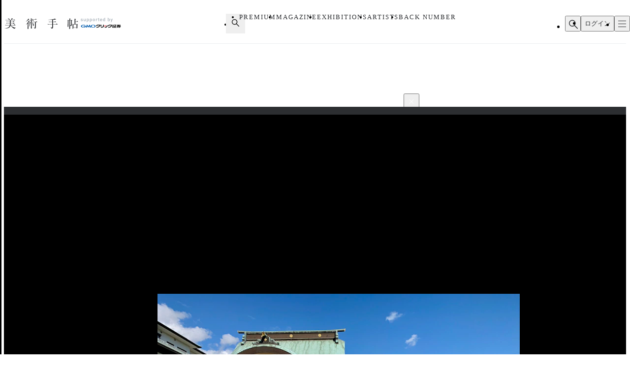

--- FILE ---
content_type: text/html; charset=utf-8
request_url: https://www.google.com/recaptcha/api2/aframe
body_size: 267
content:
<!DOCTYPE HTML><html><head><meta http-equiv="content-type" content="text/html; charset=UTF-8"></head><body><script nonce="VDU5aZVtbAYmPkihqNBerw">/** Anti-fraud and anti-abuse applications only. See google.com/recaptcha */ try{var clients={'sodar':'https://pagead2.googlesyndication.com/pagead/sodar?'};window.addEventListener("message",function(a){try{if(a.source===window.parent){var b=JSON.parse(a.data);var c=clients[b['id']];if(c){var d=document.createElement('img');d.src=c+b['params']+'&rc='+(localStorage.getItem("rc::a")?sessionStorage.getItem("rc::b"):"");window.document.body.appendChild(d);sessionStorage.setItem("rc::e",parseInt(sessionStorage.getItem("rc::e")||0)+1);localStorage.setItem("rc::h",'1768913479895');}}}catch(b){}});window.parent.postMessage("_grecaptcha_ready", "*");}catch(b){}</script></body></html>